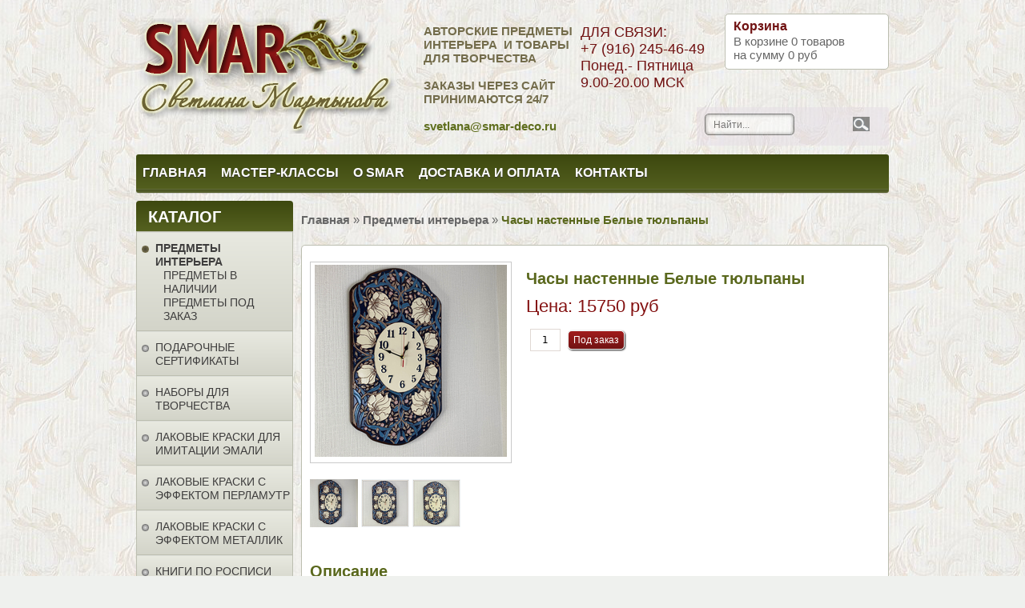

--- FILE ---
content_type: text/html; charset=utf-8
request_url: https://smar-deco.ru/collection/predmety-interiera/product/chasy-nastennye-belye-tyulpany
body_size: 11364
content:
 <!DOCTYPE html>
<html lang="ru-RU">
<head><meta data-config="{&quot;product_id&quot;:341077220}" name="page-config" content="" /><meta data-config="{&quot;money_with_currency_format&quot;:{&quot;delimiter&quot;:&quot;&quot;,&quot;separator&quot;:&quot;.&quot;,&quot;format&quot;:&quot;%n\u0026nbsp;%u&quot;,&quot;unit&quot;:&quot;руб&quot;,&quot;show_price_without_cents&quot;:0},&quot;currency_code&quot;:&quot;RUR&quot;,&quot;currency_iso_code&quot;:&quot;RUB&quot;,&quot;default_currency&quot;:{&quot;title&quot;:&quot;Российский рубль&quot;,&quot;code&quot;:&quot;RUR&quot;,&quot;rate&quot;:1.0,&quot;format_string&quot;:&quot;%n\u0026nbsp;%u&quot;,&quot;unit&quot;:&quot;руб&quot;,&quot;price_separator&quot;:null,&quot;is_default&quot;:true,&quot;price_delimiter&quot;:null,&quot;show_price_with_delimiter&quot;:null,&quot;show_price_without_cents&quot;:null},&quot;facebook&quot;:{&quot;pixelActive&quot;:true,&quot;currency_code&quot;:&quot;RUB&quot;,&quot;use_variants&quot;:true},&quot;vk&quot;:{&quot;pixel_active&quot;:null,&quot;price_list_id&quot;:null},&quot;new_ya_metrika&quot;:true,&quot;ecommerce_data_container&quot;:&quot;dataLayer&quot;,&quot;common_js_version&quot;:null,&quot;vue_ui_version&quot;:null,&quot;feedback_captcha_enabled&quot;:&quot;1&quot;,&quot;account_id&quot;:254659,&quot;hide_items_out_of_stock&quot;:false,&quot;forbid_order_over_existing&quot;:false,&quot;minimum_items_price&quot;:null,&quot;enable_comparison&quot;:true,&quot;locale&quot;:&quot;ru&quot;,&quot;client_group&quot;:null,&quot;consent_to_personal_data&quot;:{&quot;active&quot;:true,&quot;obligatory&quot;:true,&quot;description&quot;:&quot;\u003cp\u003eНастоящим подтверждаю, что я ознакомлен и согласен с условиями \u003ca href=\&quot;/page/oferta\&quot; target=\&quot;blank\&quot;\u003eоферты \u003c/a\u003e и \u003ca href=\&quot;/page/politika-konfidencialnosti\&quot; target=\&quot;blank\&quot;\u003eполитики конфиденциальности\u003c/a\u003e.\u003c/p\u003e&quot;},&quot;recaptcha_key&quot;:&quot;6LfXhUEmAAAAAOGNQm5_a2Ach-HWlFKD3Sq7vfFj&quot;,&quot;recaptcha_key_v3&quot;:&quot;6LcZi0EmAAAAAPNov8uGBKSHCvBArp9oO15qAhXa&quot;,&quot;yandex_captcha_key&quot;:&quot;ysc1_ec1ApqrRlTZTXotpTnO8PmXe2ISPHxsd9MO3y0rye822b9d2&quot;,&quot;checkout_float_order_content_block&quot;:false,&quot;available_products_characteristics_ids&quot;:null,&quot;sber_id_app_id&quot;:&quot;5b5a3c11-72e5-4871-8649-4cdbab3ba9a4&quot;,&quot;theme_generation&quot;:2,&quot;quick_checkout_captcha_enabled&quot;:false,&quot;max_order_lines_count&quot;:500,&quot;sber_bnpl_min_amount&quot;:1000,&quot;sber_bnpl_max_amount&quot;:150000,&quot;counter_settings&quot;:{&quot;data_layer_name&quot;:&quot;dataLayer&quot;,&quot;new_counters_setup&quot;:false,&quot;add_to_cart_event&quot;:true,&quot;remove_from_cart_event&quot;:true,&quot;add_to_wishlist_event&quot;:true},&quot;site_setting&quot;:{&quot;show_cart_button&quot;:true,&quot;show_service_button&quot;:false,&quot;show_marketplace_button&quot;:false,&quot;show_quick_checkout_button&quot;:false},&quot;warehouses&quot;:[],&quot;captcha_type&quot;:&quot;google&quot;,&quot;human_readable_urls&quot;:false}" name="shop-config" content="" /><meta name='js-evnvironment' content='production' /><meta name='default-locale' content='ru' /><meta name='insales-redefined-api-methods' content="[]" /><script src="/packs/js/shop_bundle-2b0004e7d539ecb78a46.js"></script><script type="text/javascript" src="https://static.insales-cdn.com/assets/static-versioned/v3.72/static/libs/lodash/4.17.21/lodash.min.js"></script>
<!--InsalesCounter -->
<script type="text/javascript">
(function() {
  if (typeof window.__insalesCounterId !== 'undefined') {
    return;
  }

  try {
    Object.defineProperty(window, '__insalesCounterId', {
      value: 254659,
      writable: true,
      configurable: true
    });
  } catch (e) {
    console.error('InsalesCounter: Failed to define property, using fallback:', e);
    window.__insalesCounterId = 254659;
  }

  if (typeof window.__insalesCounterId === 'undefined') {
    console.error('InsalesCounter: Failed to set counter ID');
    return;
  }

  let script = document.createElement('script');
  script.async = true;
  script.src = '/javascripts/insales_counter.js?7';
  let firstScript = document.getElementsByTagName('script')[0];
  firstScript.parentNode.insertBefore(script, firstScript);
})();
</script>
<!-- /InsalesCounter -->

    <title>Часы настенные Белые тюльпаны | SMAR | Купить авторские предметы интерьера и творческие материалы</title>
  
  	<meta http-equiv="X-UA-Compatible" content="IE=edge">
    <meta charset="utf-8">
  	<meta name="keywords" content="Часы настенные Белые тюльпаны | SMAR | Купить авторские предметы интерьера и творческие материалы" />
  	<meta name="description" content="Часы настенные Белые тюльпаны | Интернет - магазин SMAR | Купить с доставкой по миру авторские предметы интерьера ручной работы в технике Имитация Перегородчатой Эмали | Лаковые краски, товары для творчества " />
  <meta name="viewport" content="width=1024">
    
   		<link rel="icon" href="https://static.insales-cdn.com/assets/1/3058/969714/1768027450/favicon.ico" type="image/x-icon" />
  		<link rel="shortcut icon" href="https://static.insales-cdn.com/assets/1/3058/969714/1768027450/favicon.ico" type="image/x-icon" />
  	
  	<link href="https://static.insales-cdn.com/assets/1/3058/969714/1768027450/nivo-light.css" rel="stylesheet" type="text/css">
  	<link href="https://static.insales-cdn.com/assets/1/3058/969714/1768027450/nivo-slider.css" rel="stylesheet" type="text/css">
    <link href="https://static.insales-cdn.com/assets/1/3058/969714/1768027450/jquery.fancybox.css" rel="stylesheet" type="text/css">
    <link href="https://static.insales-cdn.com/assets/1/3058/969714/1768027450/reviews.css" rel="stylesheet" type="text/css">
    <link href="https://static.insales-cdn.com/assets/1/3058/969714/1768027450/styles.css" rel="stylesheet" type="text/css">

  <link rel="canonical" href="https://smar-deco.ru/collection/predmety-interiera/product/chasy-nastennye-belye-tyulpany"/>
  

    <script src="//ajax.googleapis.com/ajax/libs/jquery/1.9.1/jquery.min.js"></script>
    <script src="https://static.insales-cdn.com/assets/1/3058/969714/1768027450/jquery.cookie.js"></script>
  	<script src="https://static.insales-cdn.com/assets/1/3058/969714/1768027450/jquery.easing.1.3.js"></script>
    <script src="https://static.insales-cdn.com/assets/1/3058/969714/1768027450/common.js"></script>
  	<script src="/served_assets/empty.js"></script>
  	<script src="/served_assets/public/shop/cart.js?1769178149"></script>
  	<script type="text/javascript" src="https://static.insales-cdn.com/assets/1/3058/969714/1768027450/jquery.nivo.slider.pack.js"></script>
  	<script type="text/javascript" src="https://static.insales-cdn.com/assets/1/3058/969714/1768027450/jquery.jcarousel.min.js"></script>
    <script type="text/javascript" src="https://static.insales-cdn.com/assets/1/3058/969714/1768027450/jquery.fancybox.js"></script>
  	<!--[if lt IE 9]>
		<script type="text/javascript" src="https://static.insales-cdn.com/assets/1/3058/969714/1768027450/PIE_IE678.js"></script>
	<![endif]-->
  	<!--[if IE 9]>
  		<script type="text/javascript" src="https://static.insales-cdn.com/assets/1/3058/969714/1768027450/PIE_IE9.js"></script>
	<![endif]-->
  	<script type="text/javascript" src="https://static.insales-cdn.com/assets/1/3058/969714/1768027450/theme.js"></script>
  <script>
    var cv_currency_format = "{\"delimiter\":\"\",\"separator\":\".\",\"format\":\"%n\\u0026nbsp;%u\",\"unit\":\"руб\",\"show_price_without_cents\":0}";
  </script>
<meta name='yandex-verification' content='402473ecf32a19b8' />
<meta name='product-id' content='341077220' />
</head>

<body>
<!-- Yandex.Metrika counter -->
<script type="text/javascript" >
   (function(m,e,t,r,i,k,a){m[i]=m[i]||function(){(m[i].a=m[i].a||[]).push(arguments)};
   m[i].l=1*new Date();k=e.createElement(t),a=e.getElementsByTagName(t)[0],k.async=1,k.src=r,a.parentNode.insertBefore(k,a)})
   (window, document, "script", "https://mc.yandex.ru/metrika/tag.js", "ym");

   ym(45915222, "init", {
        webvisor:true,
        ecommerce:dataLayer,
        clickmap:true,
        trackLinks:true,
        accurateTrackBounce:true
   });
</script>
<script type="text/javascript">
  window.dataLayer = window.dataLayer || [];
  window.dataLayer.push({"ecommerce":{"currencyCode":"RUB","detail":{"products":[{"id":341077220,"name":"Часы настенные Белые тюльпаны","category":"Каталог/Предметы интерьера","price":15750.0}]}}});
</script>
<noscript><div><img src="https://mc.yandex.ru/watch/45915222" style="position:absolute; left:-9999px;" alt="" /></div></noscript>
<!-- /Yandex.Metrika counter -->

  <noscript><h2 class="attention">Для корректной работы сайта включите JavaScript в настройках браузера.</h2></noscript>
  <div class="wrapper">
    <div class="header">

      
        
           <a class="logo" title="SMAR | СВЕТЛАНА МАРТЫНОВА | Интернет-магазин авторских работ и материалов" href="/"><img alt="SMAR | СВЕТЛАНА МАРТЫНОВА | Интернет-магазин авторских работ и материалов" src="https://static.insales-cdn.com/assets/1/3058/969714/1768027450/loaded_logo.png" ></a>
        
      
      <div style="position: absolute;top: 30px;left: 359px;width:200px;" class="header-info"><h3>АВТОРСКИЕ ПРЕДМЕТЫ ИНТЕРЬЕРА&nbsp; И ТОВАРЫ ДЛЯ ТВОРЧЕСТВА</h3>
<p>&nbsp;</p>
<h3>ЗАКАЗЫ ЧЕРЕЗ САЙТ ПРИНИМАЮТСЯ 24/7</h3>
<p>&nbsp;</p>
<p><strong>svetlana<span>@smar-deco.ru</span><br></strong></p></div>
         <a class="cart" href="/cart_items">
            <div class="title">Корзина</div>
            <div class="text">В корзине <span id="cart_items">0</span>&nbsp;<span id="word_product">товаров</span>
              <br>на сумму&nbsp;<span id="cart_amount">0 р.</span>
            </div>
        </a>

      	
          <div class="phone" itemscope itemtype="http://schema.org/Store">
            <span itemprop="telephone">ДЛЯ СВЯЗИ: <BR /> +7 (916) 245-46-49<BR />Понед.- Пятница<BR /> 9.00-20.00 МСК</span>
            <span itemprop="name" class="hidden">SMAR | СВЕТЛАНА МАРТЫНОВА | ИНТЕРНЕТ-МАГАЗИН АВТОРСКИХ ПРЕДМЕТОВ ИНТЕРЬЕРА И ТВОРЧЕСКИХ ТОВАРОВ</span>
            <span class="hidden" itemprop="address">https://smar-deco.ru</span>
          </div>
        

        <div class="menu">
            <div class="main">
              	<ul class="main-menu">
                  
                    
                  	
                    <li class="main-menu-item"><a href="/" title="Главная">Главная</a></li>
                  
                    
                  	
                    <li class="main-menu-item"><a href="/blogs/blog" title="Мастер-классы">Мастер-классы</a></li>
                  
                    
                  	
                    <li class="main-menu-item"><a href="/page/o-smar" title="О SMAR">О SMAR</a></li>
                  
                    
                  	
                    <li class="main-menu-item"><a href="/page/dostavka-smar" title="Доставка и оплата">Доставка и оплата</a></li>
                  
                    
                  	
                    <li class="main-menu-item"><a href="/page/feedback" title="Контакты">Контакты</a></li>
                  
              	</ul>
              	<div class="menu-decor-wrap">
                    <div class="menu-decor"></div>
                </div>
            </div>
            <div class="search">
              	<form action="/search" method="get">
                  	<input id="search_submit" type="submit" class="submit" value="">
                	<input id="search" type="text" class="query" name="q" value="Найти...">
                </form>
            </div>
        </div>
    </div>
    <div class="aside">
        <div class="categories">
            <div class="title">КАТАЛОГ</div>
            <ul>
              
              	<li>
                  <a class="active" href="/collection/predmety-interiera" title="Предметы интерьера">
                    
                   
                    <div class="marker active"></div>
                    Предметы интерьера
                  
                                        
                    
                    
                    
                  </a>
                    <ul class="subcollection expand">
                      
                        <li>
                            <a class="" href="/collection/predmety-v-nalichii">Предметы в наличии</a>
                            <ul class="subcollection ">
                               
                            </ul>
                        </li>
                      
                        <li>
                            <a class="" href="/collection/predmety-pod-zakaz">Предметы под заказ</a>
                            <ul class="subcollection ">
                               
                            </ul>
                        </li>
                      
                    </ul>
                </li>
              
              	<li>
                  <a class="" href="/collection/podarochnye-sertifikaty" title="Подарочные сертификаты">
                    
                   
                    <div class="marker "></div>
                    Подарочные сертификаты
                  
                                        
                    
                    
                    
                  </a>
                    <ul class="subcollection ">
                      
                    </ul>
                </li>
              
              	<li>
                  <a class="" href="/collection/nabory-dlya-rospisi" title="Наборы для творчества">
                    
                   
                    <div class="marker "></div>
                    Наборы для творчества
                  
                                        
                    
                    
                    
                  </a>
                    <ul class="subcollection ">
                      
                    </ul>
                </li>
              
              	<li>
                  <a class="" href="/collection/kraski-dlya-imitatsii-emali" title="Лаковые краски  для имитации эмали">
                    
                   
                    <div class="marker "></div>
                    Лаковые краски  для имитации эмали
                  
                                        
                    
                    
                    
                  </a>
                    <ul class="subcollection ">
                      
                    </ul>
                </li>
              
              	<li>
                  <a class="" href="/collection/lakovye-kraski-s-effektom-perlamutr" title="Лаковые краски с эффектом перламутр">
                    
                   
                    <div class="marker "></div>
                    Лаковые краски с эффектом перламутр
                  
                                        
                    
                    
                    
                  </a>
                    <ul class="subcollection ">
                      
                    </ul>
                </li>
              
              	<li>
                  <a class="" href="/collection/lakovye-kraski-metallik" title="Лаковые краски с эффектом металлик">
                    
                   
                    <div class="marker "></div>
                    Лаковые краски с эффектом металлик
                  
                                        
                    
                    
                    
                  </a>
                    <ul class="subcollection ">
                      
                    </ul>
                </li>
              
              	<li>
                  <a class="" href="/collection/knigi-i-zhurnaly" title="Книги по росписи">
                    
                   
                    <div class="marker "></div>
                    Книги по росписи
                  
                                        
                    
                    
                    
                  </a>
                    <ul class="subcollection ">
                      
                    </ul>
                </li>
              
              	<li>
                  <a class="" href="/collection/chipbordy" title="Чипборды">
                    
                   
                    <div class="marker "></div>
                    Чипборды
                  
                                        
                    
                    
                    
                  </a>
                    <ul class="subcollection ">
                      
                    </ul>
                </li>
              
              	<li>
                  <a class="" href="/collection/avtorskie-eskizy-dlya-rospisi" title="Эскизы для росписи">
                    
                   
                    <div class="marker "></div>
                    Эскизы для росписи
                  
                                        
                    
                    
                    
                  </a>
                    <ul class="subcollection ">
                      
                        <li>
                            <a class="" href="/collection/zerkalo-diametr-45sm">Зеркало диаметр 45см</a>
                            <ul class="subcollection ">
                               
                            </ul>
                        </li>
                      
                        <li>
                            <a class="" href="/collection/zerkala-4040sm">Зеркало 45/45см</a>
                            <ul class="subcollection ">
                               
                            </ul>
                        </li>
                      
                        <li>
                            <a class="" href="/collection/zerkalo-2929sm">Зеркало 29/29см</a>
                            <ul class="subcollection ">
                               
                            </ul>
                        </li>
                      
                        <li>
                            <a class="" href="/collection/zerkalo-diametr-29sm">Зеркало диаметр 29см</a>
                            <ul class="subcollection ">
                               
                            </ul>
                        </li>
                      
                        <li>
                            <a class="" href="/collection/krug-diametr-475sm">Панно/часы диаметр 50см</a>
                            <ul class="subcollection ">
                               
                            </ul>
                        </li>
                      
                    </ul>
                </li>
              
              	<li>
                  <a class="" href="/collection/morilki-spirtovye" title="Морилки спиртовые">
                    
                   
                    <div class="marker "></div>
                    Морилки спиртовые
                  
                                        
                    
                    
                    
                  </a>
                    <ul class="subcollection ">
                      
                    </ul>
                </li>
              
              	<li>
                  <a class="" href="/collection/vspomogatelnye-materialy" title="Вспомогательные творческие материалы">
                    
                   
                    <div class="marker "></div>
                    Вспомогательные творческие материалы
                  
                                        
                    
                    
                    
                  </a>
                    <ul class="subcollection ">
                      
                    </ul>
                </li>
              
              	<li>
                  <a class="" href="/collection/kontury-reliefnye" title="Контуры рельефные">
                    
                   
                    <div class="marker "></div>
                    Контуры рельефные
                  
                                        
                    
                    
                    
                  </a>
                    <ul class="subcollection ">
                      
                    </ul>
                </li>
              
              	<li>
                  <a class="" href="/collection/carousel-2" title="НОВЫЕ ПОСТУПЛЕНИЯ">
                    
                   
                    <div class="marker "></div>
                    НОВЫЕ ПОСТУПЛЕНИЯ
                  
                                        
                    
                    
                    
                  </a>
                    <ul class="subcollection ">
                      
                    </ul>
                </li>
              
            </ul>
        </div>

      
      	
      		<div class="special">
              <div class="title">О БРЕНДЕ SMAR </div>
              <p><img src='https://static.insales-cdn.com/files/1/4965/11015013/original/foto-smar.jpg' alt="SMAR | СВЕТЛАНА МАРТЫНОВА | Интернет - магазин авторских предметов интерьера и творческих материалов" width="166" height="236" /></p>
<p style="text-align: center;"><span style="font-size: 10pt;"><span style="font-family: arial, helvetica, sans-serif; color: #333333;">Светлана Мартынова - лицо и вдохновитель бренда SMAR. </span><span style="font-family: arial, helvetica, sans-serif; color: #333333;">Художник-декоратор.&nbsp;Член Союза Художников Подмосковья.&nbsp;</span><span style="font-family: arial, helvetica, sans-serif; color: #333333;">Автор&nbsp;мастер-классов и статей по различным&nbsp;техникам декора. Победитель и многократный призер художественных Российских и Международных&nbsp; конкурсов.&nbsp; <a href="http://smar.torgg.com/page/o-smar">Подробнее&gt;&gt;&gt;</a> </span></span></p></div>
      	
      		<div class="special">
              <div class="title">SMAR в соцсетях</div>
              <p>Давайте дружить!</p>
<table style="width: 173px; height: 5px;">
<tbody>
<tr>
<td style="width: 36.25px;"><a href="https://t.me/smar_deco" rel="noopener" target="_blank" title="Магазин творческих товаров в Телеграм"><img src='https://static.insales-cdn.com/files/1/3161/89640025/original/3cddaa3ee98e233dd3c137cde5240320.png' alt="Магазин творческих товаров в Телеграм" width="30" height="30"></a></td>
<td style="width: 36.25px;"><a href="https://www.instagram.com/smar.deco/" rel="noopener" target="_blank" title="Магазин творческих товаров в социальных сетях"><img src='https://static.insales-cdn.com/files/1/5028/11211684/original/1491580635-yumminkysocialmedia26_83102.png' alt="Магазин творческих товаров в социальных сетях" width="30" height="30"></a></td>
<td style="width: 36.25px;"><a href="https://vk.com/smar.deco" rel="noopener" target="_blank" title="Магазин творческих товаров в  социальных сетях"><img src='https://static.insales-cdn.com/files/1/5030/11211686/original/1486147202-social-media-circled-network10_79475.png' alt="Магазин творческих товаров в социальных сетях" width="30" height="30"></a></td>
<td style="width: 36.25px;"><a href="https://www.facebook.com/SMAR.S.Martynova/" rel="noopener" target="_blank" title="Магазин творческих товаров  в социальных сетях"><img src='https://static.insales-cdn.com/files/1/5031/11211687/original/1486147173-social-media-circled-network11_79480.png' alt="Магазин творческих товаров в социальных сетях" width="30" height="30"></a></td>
</tr>
</tbody>
</table></div>
      	
      		<div class="special">
              <div class="title">МЫ - ПОБЕДИТЕЛИ!</div>
              <p><a title="Жюри удостоило http://smar-deco.ru  наивысшей награды  конкурса рукоделия и творчества &quot;Золотая Пуговица&quot; в номинации &laquo;Бизнес / Лучший интернет-магазин 2018&raquo;" href="http://smar-deco.ru/blog/ura-my-pobediteli"><img style="display: block; margin-left: auto; margin-right: auto;" src='https://static.insales-cdn.com/files/1/3465/8007049/original/pobeditel_479ac4d7750904dd7a404b194919f462.png' alt="" width="122" height="124" /></a><span style="font-size: 12pt;" title="Отредактировано"><strong><span style="color: #ff0000;">Smar-Deco.ru&nbsp; удостоился высшей награды&nbsp; конкурса рукоделия и творчества "Золотая Пуговица" в номинации &laquo;Бизнес / Лучший интернет-магазин 2018&raquo; </span></strong></span></p></div>
      	
      		<div class="special">
              <div class="title">ГАЛЕРЕЯ РАБОТ</div>
              <p>Что главное для любого человека любой творческой профессии?</p>
<p>Правильно! Его <strong><span style="text-decoration: underline;"><a title="SMAR | СВЕТЛАНА МАРТЫНОВА | Интернет - магазин авторских предметов интерьера и творческих материалов" href="http://smar-deco.ru/page/portfolio">ПОРТФОЛИО</a></span>!</strong></p>
<p><a title="Галерея работ  Светланы Мартыновой" href="http://smar-deco.ru/page/portfolio"><strong><img style="display: block; margin-left: auto; margin-right: auto;" src='https://static.insales-cdn.com/files/1/7344/7224496/original/P9b0DusxXds.jpg' alt="ГАЛЕРЕЯ РАБОТ SMAR" width="174" height="119" /></strong></a></p>
<p>Хочу показать Вам в этом разделе кое-что из моих последних и кое-что из моих ранних работ.</p>
<p><strong>ПРИГЛАШАЮ К ПРОСМОТРУ!<br /></strong></p></div>
      	
      		<div class="special">
              <div class="title">НОВОСТИ</div>
              <div><span style="font-size: 13pt;">Наши новые и интересные события можно отслеживать в разделе <strong><a href="/blog" title="Новости. SMAR | СВЕТЛАНА МАРТЫНОВА">НОВОСТИ</a></strong> - анонсы и фотоотчеты с выставок, изменения в графике работы магазина и другие новости.</span></div></div>
      	
      		<div class="special">
              <div class="title">ПРИГЛАШАЕМ</div>
              <p><a title="Мастер-классы. Светлана Мартынова. SMAR" href="http://smar-deco.ru/blogs/blog"> <img src='https://static.insales-cdn.com/files/1/2586/3263002/original/mk2.png' alt="Творческие мастер-классы Светланы Мартыновой" width="182" height="135" /></a></p></div>
      	
      		<div class="special">
              <div class="title">ШКОЛА SMAR</div>
              <p class="product-name">&nbsp;<img style="display: block; margin-left: auto; margin-right: auto;" src='https://static.insales-cdn.com/files/1/7741/4357693/original/loaded_logo.png' alt="ТВОРЧЕСКИЕ ТОВАРЫ SMAR. ИНТЕРНЕТ-МАГАЗИН С ДОСТАВКОЙ. АВТОРСКИЕ ПРЕДМЕТЫ ИНТЕРЬЕРА, УНИКАЛЬНЫЕ МЕТОДИКИ И МАСТЕР-КЛАССЫ" width="163" height="69" /></p>
<h4 style="text-align: center;">Мы публикуем <a title="ШКОЛА SMAR" href="http://smar-deco.ru/page/shkola-smar">работы</a>, выполненные материалами SMAR и/или по авторским технологиям Светланы Мартыновой.</h4>
<h4 style="text-align: center;">Присоединяйтесь к творчеству!</h4>
<p style="text-align: justify;">Если Вы уже делали работы по <a title="Мастер-классы. Имитация перегородчатой эмали. Лаковые краски SMAR" href="http://smar-deco.ru/blogs/blog">мастер-классам</a> или творили что-то <a title="Краски SMAR для имитации эмали" href="http://smar-deco.ru/collection/kraski-dlya-imitatsii-emali">красками SMAR для имитации эмали</a>, то присылайте на почту <a href="mailto:svetlana@smar-deco.ru">svetlana@smar-deco.ru</a> свои работы для&nbsp; <a title="ШКОЛЫ SMAR" href="http://smar-deco.ru/page/shkola-smar"><strong>ШКОЛЫ SMAR</strong></a>.</p></div>
      	
      		<div class="special">
              <div class="title">Перегородчатая эмаль</div>
              <p style="text-align: justify;">Творческий <a title="Ювелирные эмали, перегородчатая эмаль" href="http://smar-deco.ru/blogs/blog/peregorodchataya-emal-yuvelirnye-emali-tehnologii-istoriya-sovremennost">обзор</a> о технологиях и техниках ювелирных эмалей, о перегородчатой эмали, о ее истории в России и в мире, об основных течениях ювелирных эмалей в настоящее время.</p>
<p><a title="Мир перегородчатой эмали, ювелирные эмали" href="http://smar-deco.ru/blogs/blog/peregorodchataya-emal-yuvelirnye-emali-tehnologii-istoriya-sovremennost"><img src='https://static.insales-cdn.com/files/1/6500/12253540/original/201711091457474860779.jpg' alt="Мир перегородчатой эмали, ювелирные эмали" width="249" height="167" /></a></p></div>
      	
      		<div class="special">
              <div class="title">ИНФОРМАЦИЯ</div>
              <p style="text-align: left;"><a href="http://smar-deco.ru/page/dostavka-smar" title="Оплата и доставка">Оплата и доставка</a></p>
<p style="text-align: left;"><a href="http://smar-deco.ru/page/vopros-otvet" title="Вопрос-ответ SMAR">Вопрос-ответ</a></p>
<p style="text-align: left;"><a href="http://smar-deco.ru/page/magazin-tovarov-dlya-tvorchestva-smar" title="Магазин творческих товаров SMAR">О магазине</a></p>
<p style="text-align: left;"><a href="http://smar-deco.ru/page/shkola-smar" title="Школа SMAR">Школа SMAR</a></p>
<p style="text-align: left;"><a href="/page/oferta" rel="noopener noreferrer" target="_blank">Публичная оферта </a></p>
<p style="text-align: left;"><a href="/page/polzovatelskoe-soglashenie" rel="noopener noreferrer" target="_blank">Пользовательское соглашение</a><a href="/page/politika-konfidencialnosti" rel="noopener noreferrer" target="_blank"></a></p></div>
      	
      		<div class="special">
              <div class="title">Подписка на новости</div>
              <div data-url="https://cp.unisender.com/ru/v5/subscribe-form/view/63ebz4unu68wu4jjmrgayotjytbgnfuerkruo3ea"><img src='https://static.insales-cdn.com/files/1/2338/4679970/original/podpiska.png' alt="ТВОРЧЕСКИЕ ТОВАРЫ SMAR. ИНТЕРНЕТ-МАГАЗИН С ДОСТАВКОЙ. АВТОРСКИЕ ПРЕДМЕТЫ ИНТЕРЬЕРА, УНИКАЛЬНЫЕ МЕТОДИКИ И МАСТЕР-КЛАССЫ" width="168" height="96" /></div>
<div style="text-align: justify;" data-url="https://cp.unisender.com/ru/v5/subscribe-form/view/63ebz4unu68wu4jjmrgayotjytbgnfuerkruo3ea">Подпишитесь и получайте наши рассылки с новостями, новинками, акциями для подписчиков, новыми мастер-классами и графиком участия в выставках.
<div id="unisender-subscribe-form" data-url="https://cp.unisender.com/ru/v5/subscribe-form/view/63ebz4unu68wu4jjmrgayotjytbgnfuerkruo3ea"></div>
<script src="https://cp.unisender.com/v5/template-editor-new/js/app/preview/form/form-widget-loader.js" type="text/javascript"></script>
</div></div>
      	
      		<div class="special">
              <div class="title">Поделиться в соцсетях</div>
              <p>Понравился материал?</p>
<p>Поделитесь им с&nbsp; друзьями в своих социальных сетях!</p>
<p>
<script src="//yastatic.net/es5-shims/0.0.2/es5-shims.min.js"></script>
<script src="//yastatic.net/share2/share.js"></script>
</p>
<p>
<script src="//yastatic.net/es5-shims/0.0.2/es5-shims.min.js"></script>
<script src="//yastatic.net/share2/share.js"></script>
</p>
<p>
<script src="//yastatic.net/es5-shims/0.0.2/es5-shims.min.js"></script>
<script src="//yastatic.net/share2/share.js"></script>
</p>
<div class="ya-share2" data-services="vkontakte,facebook,odnoklassniki,whatsapp,skype"></div></div>
      	
      
    </div>
    <div class="content">
       <div class="breadcrumbs">
  <a href="/">Главная</a>&nbsp;&raquo;
  
    <!-- если находимся в глубине каталога то выводим хлебные крошки без корня -->
    
      
    
      
   		
        <a href="/collection/predmety-interiera">Предметы интерьера</a>&nbsp;&raquo;
   		
      
    
  
  
  			<span>Часы настенные Белые тюльпаны</span>
        

</div>


<div class="product-page">
    <div class="images">
      <a class="big-image-a " href="https://static.insales-cdn.com/images/products/1/5550/627029422/2022-12-08_19-02-42.JPG">
          <img class="big-image" src="https://static.insales-cdn.com/images/products/1/5550/627029422/medium_2022-12-08_19-02-42.JPG" alt="Часы настенные Белые тюльпаны" title="Часы настенные Белые тюльпаны">
        </a>

        <div class="preview-images">
          
            
            <a class="fancybox"
               data-fancybox-group="gallery"
               data-medium-url="https://static.insales-cdn.com/images/products/1/5550/627029422/medium_2022-12-08_19-02-42.JPG"
               href="https://static.insales-cdn.com/images/products/1/5550/627029422/2022-12-08_19-02-42.JPG"
               title="Часы настенные Белые тюльпаны">
               <img src="https://static.insales-cdn.com/images/products/1/5550/627029422/thumb_2022-12-08_19-02-42.JPG" alt="Часы настенные Белые тюльпаны" title="Часы настенные Белые тюльпаны">
            </a>
            
            <a class="fancybox"
               data-fancybox-group="gallery"
               data-medium-url="https://static.insales-cdn.com/images/products/1/5554/627029426/medium_2022-12-08_19-03-017.JPG"
               href="https://static.insales-cdn.com/images/products/1/5554/627029426/2022-12-08_19-03-017.JPG"
               title="Часы настенные Белые тюльпаны">
               <img src="https://static.insales-cdn.com/images/products/1/5554/627029426/thumb_2022-12-08_19-03-017.JPG" alt="Часы настенные Белые тюльпаны" title="Часы настенные Белые тюльпаны">
            </a>
            
            <a class="fancybox"
               data-fancybox-group="gallery"
               data-medium-url="https://static.insales-cdn.com/images/products/1/5556/627029428/medium_2022-12-08_19-03-022.JPG"
               href="https://static.insales-cdn.com/images/products/1/5556/627029428/2022-12-08_19-03-022.JPG"
               title="Часы настенные Белые тюльпаны">
               <img src="https://static.insales-cdn.com/images/products/1/5556/627029428/thumb_2022-12-08_19-03-022.JPG" alt="Часы настенные Белые тюльпаны" title="Часы настенные Белые тюльпаны">
            </a>
            
          
        </div>

	</div>
	<div class="info">
      	<h1>Часы настенные Белые тюльпаны</h1>
      
      	
        <div class="price">
          <del><span id="old-price-field"></span></del>
          <p><span>Цена: <span id="price-field">15750&nbsp;руб</span></span>                                </p>
        </div>
        <form id="buy_form" action="/cart_items" method="post">
            
            
            <input id="quantity" name="quantity" class="quantity" type="text" value="1">
          	<input type="hidden" id="variant_id" name="variant_id" value="579026650">
            <input type="submit" class="addtocart" value="Купить">
        </form>

      <div class="short-descr"></div>
    </div>
  <div class="clear"></div>
    <h2>Описание</h2>
    <div class="description"><p>Красивые часы - украшение интерьера и Вашего дома.</p>
<p>Это прекрасный подарок как мужчине, так и женщине.</p>
<p>Авторская ручная роспись в технике имитации перегородчатой эмали.</p>
<p>Роспись по дереву лаковыми красками SMAR.</p>
<p>Размер 60/35см</p>
<p>Установлен бесшумный часовой механизм с плавным ходом.</p>
<h3>У нас в каталоге представлены и иные&nbsp; уникальные <a title="Авторские предметы интерьера ручной работы" href="http://smar-deco.ru/collection/predmety-interiera">авторские предметы интерьера ручной работы</a>.</h3></div>
    
  	
  	
  <div class="clear"></div>
</div>


<script type="text/javascript">
  
  	$(function(){
      $('.fancybox').fancybox();
      
      	
           $('.addtocart').addClass('order_button').val('Под заказ');      // set add-to-cart button to unavailable class
        
        $('#presence').html("Распродано");

      

      var selectCallback = function(variant, selector) {

        $('.addtocart').removeClass('disabled'); // remove unavailable class from add-to-cart button
        $('.addtocart').removeAttr('disabled');  // reenable add-to-cart button
        //$("#sku_title").hide();

        if (variant) {

              if (variant.sku == null) {
                  $('#sku').hide();
              } else {
                  $('#sku-field').html(variant.sku);
                  $('#sku').show();
              }

              $('#variant_id').val(variant.id);

              $('#price-field').html(InSales.formatMoney(variant.price, "{\"delimiter\":\"\",\"separator\":\".\",\"format\":\"%n\\u0026nbsp;%u\",\"unit\":\"руб\",\"show_price_without_cents\":0}"));
              $('#old-price-field').html(InSales.formatMoney(variant.old_price, "{\"delimiter\":\"\",\"separator\":\".\",\"format\":\"%n\\u0026nbsp;%u\",\"unit\":\"руб\",\"show_price_without_cents\":0}"));
          }
          if (variant && variant.available == true) {
              // selected a valid variant
              $('#presence').html('В наличии');  // update presence field
              $('.addtocart')
                	.removeClass('order_button')
                	.removeClass('disabled')
                	.removeAttr('disabled')
                	.val('Купить');      // set add-to-cart button to unavailable class
          } else {
              if(variant){
                  $('#presence').html("Под заказ"); // update presence field message

                  
                     $('.addtocart').addClass('order_button').val('Под заказ');      // set add-to-cart button to unavailable class
                  

              } else {
                   // variant doesn't exist
                  $('.addtocart').addClass('disabled');
                  $('.addtocart').attr('disabled', 'disabled');
                  $('#presence').html("Нет в наличии");
                  $('#sku-field').html('');
                  $('#sku').hide();
                  $('#price-field').html('');
                  $('#old-price-field').html('');
              }
          }
      };
          new InSales.OptionSelectors('variant-select', { product: {"id":341077220,"url":"/collection/predmety-interiera/product/chasy-nastennye-belye-tyulpany","title":"Часы настенные Белые тюльпаны","short_description":null,"available":false,"unit":"pce","permalink":"chasy-nastennye-belye-tyulpany","images":[{"id":627029422,"product_id":341077220,"external_id":null,"position":1,"created_at":"2022-12-09T18:37:46.000+03:00","image_processing":false,"title":"Часы настенные. Авторские предметы интерьера ручной работы с росписью в технике Имитация перегородчатой эмали. Мастер: Светлана Мартынова. Краски SMAR.","url":"https://static.insales-cdn.com/images/products/1/5550/627029422/thumb_2022-12-08_19-02-42.JPG","original_url":"https://static.insales-cdn.com/images/products/1/5550/627029422/2022-12-08_19-02-42.JPG","medium_url":"https://static.insales-cdn.com/images/products/1/5550/627029422/medium_2022-12-08_19-02-42.JPG","small_url":"https://static.insales-cdn.com/images/products/1/5550/627029422/micro_2022-12-08_19-02-42.JPG","thumb_url":"https://static.insales-cdn.com/images/products/1/5550/627029422/thumb_2022-12-08_19-02-42.JPG","compact_url":"https://static.insales-cdn.com/images/products/1/5550/627029422/compact_2022-12-08_19-02-42.JPG","large_url":"https://static.insales-cdn.com/images/products/1/5550/627029422/large_2022-12-08_19-02-42.JPG","filename":"2022-12-08_19-02-42.JPG","image_content_type":"image/jpeg"},{"id":627029426,"product_id":341077220,"external_id":null,"position":2,"created_at":"2022-12-09T18:37:46.000+03:00","image_processing":false,"title":"Часы настенные. Авторские предметы интерьера ручной работы с росписью в технике Имитация перегородчатой эмали. Мастер: Светлана Мартынова. Краски SMAR.","url":"https://static.insales-cdn.com/images/products/1/5554/627029426/thumb_2022-12-08_19-03-017.JPG","original_url":"https://static.insales-cdn.com/images/products/1/5554/627029426/2022-12-08_19-03-017.JPG","medium_url":"https://static.insales-cdn.com/images/products/1/5554/627029426/medium_2022-12-08_19-03-017.JPG","small_url":"https://static.insales-cdn.com/images/products/1/5554/627029426/micro_2022-12-08_19-03-017.JPG","thumb_url":"https://static.insales-cdn.com/images/products/1/5554/627029426/thumb_2022-12-08_19-03-017.JPG","compact_url":"https://static.insales-cdn.com/images/products/1/5554/627029426/compact_2022-12-08_19-03-017.JPG","large_url":"https://static.insales-cdn.com/images/products/1/5554/627029426/large_2022-12-08_19-03-017.JPG","filename":"2022-12-08_19-03-017.JPG","image_content_type":"image/jpeg"},{"id":627029428,"product_id":341077220,"external_id":null,"position":3,"created_at":"2022-12-09T18:37:46.000+03:00","image_processing":false,"title":"Часы настенные. Авторские предметы интерьера ручной работы с росписью в технике Имитация перегородчатой эмали. Мастер: Светлана Мартынова. Краски SMAR.","url":"https://static.insales-cdn.com/images/products/1/5556/627029428/thumb_2022-12-08_19-03-022.JPG","original_url":"https://static.insales-cdn.com/images/products/1/5556/627029428/2022-12-08_19-03-022.JPG","medium_url":"https://static.insales-cdn.com/images/products/1/5556/627029428/medium_2022-12-08_19-03-022.JPG","small_url":"https://static.insales-cdn.com/images/products/1/5556/627029428/micro_2022-12-08_19-03-022.JPG","thumb_url":"https://static.insales-cdn.com/images/products/1/5556/627029428/thumb_2022-12-08_19-03-022.JPG","compact_url":"https://static.insales-cdn.com/images/products/1/5556/627029428/compact_2022-12-08_19-03-022.JPG","large_url":"https://static.insales-cdn.com/images/products/1/5556/627029428/large_2022-12-08_19-03-022.JPG","filename":"2022-12-08_19-03-022.JPG","image_content_type":"image/jpeg"}],"first_image":{"id":627029422,"product_id":341077220,"external_id":null,"position":1,"created_at":"2022-12-09T18:37:46.000+03:00","image_processing":false,"title":"Часы настенные. Авторские предметы интерьера ручной работы с росписью в технике Имитация перегородчатой эмали. Мастер: Светлана Мартынова. Краски SMAR.","url":"https://static.insales-cdn.com/images/products/1/5550/627029422/thumb_2022-12-08_19-02-42.JPG","original_url":"https://static.insales-cdn.com/images/products/1/5550/627029422/2022-12-08_19-02-42.JPG","medium_url":"https://static.insales-cdn.com/images/products/1/5550/627029422/medium_2022-12-08_19-02-42.JPG","small_url":"https://static.insales-cdn.com/images/products/1/5550/627029422/micro_2022-12-08_19-02-42.JPG","thumb_url":"https://static.insales-cdn.com/images/products/1/5550/627029422/thumb_2022-12-08_19-02-42.JPG","compact_url":"https://static.insales-cdn.com/images/products/1/5550/627029422/compact_2022-12-08_19-02-42.JPG","large_url":"https://static.insales-cdn.com/images/products/1/5550/627029422/large_2022-12-08_19-02-42.JPG","filename":"2022-12-08_19-02-42.JPG","image_content_type":"image/jpeg"},"category_id":4523608,"canonical_url_collection_id":5060057,"price_kinds":[],"price_min":"15750.0","price_max":"15750.0","bundle":null,"updated_at":"2025-09-06T22:43:18.000+03:00","video_links":[],"reviews_average_rating_cached":null,"reviews_count_cached":null,"option_names":[],"properties":[],"characteristics":[],"variants":[{"ozon_link":null,"wildberries_link":null,"id":579026650,"title":"","product_id":341077220,"sku":null,"barcode":null,"dimensions":null,"available":false,"image_ids":[627029422],"image_id":627029422,"weight":"0.0","created_at":"2022-12-09T18:33:45.000+03:00","updated_at":"2025-08-26T16:29:29.000+03:00","quantity":0,"price":"15750.0","base_price":"15750.0","old_price":null,"prices":[null],"variant_field_values":[],"option_values":[]}],"accessories":[],"list_card_mode":"more_details","list_card_mode_with_variants":"more_details"}, onVariantSelected: selectCallback });

      

        $('.fancybox').hover(function(){
            var href = $(this).attr('href');
            var medium_url = $(this).attr('data-medium-url');
            $('.big-image-a').attr('href', href);
            $('.big-image-a img').attr('src', medium_url);
        });

        $('.big-image-a').click(function(){
          var href = $(this).attr('href');
          $('.preview-images .fancybox').each(function(i, el){
            if ($(el).attr('href') == href) $(el).click();
          });
          return false;
        });

      
    });
</script>

    </div>
    <div class="clear"></div>
    <div class="footer">
        <ul>
          	
          		<li><a href="/blog">Новости</a></li>
            
          		<li><a href="/page/dostavka-smar">Оплата и доставка</a></li>
            
          		<li><a href="/page/feedback">Обратная связь</a></li>
            
          		<li><a href="/page/politika-konfidencialnosti">Политика конфиденциальности</a></li>
            
          		<li><a href="/page/shkola-smar">Школа SMAR</a></li>
            
          		<li><a href="/page/portfolio">Галерея</a></li>
            
          		<li><a href="/client_account/login">Вход</a></li>
            
        </ul>
    </div>
  <div class="copyright">Copyright © 2026, Все материалы и статьи являются интеллектуальной собственностью студии SMAR, их использование разрешено только с указанием активной ссылки на smar-deco.ru </div>
</div>


 <center><h2>SMAR | СВЕТЛАНА МАРТЫНОВА</h2>

<h3>ИНТЕРНЕТ-МАГАЗИН SMAR | АВТОРСКИЕ ПРЕДМЕТЫ ИНТЕРЬЕРА, ТВОРЧЕСКИЕ МАТЕРИАЛЫ, ЛАКОВЫЕ КРАСКИ</h3>

<strong><a href="http://Miolaweb.ru" target="_blank" title="Продвижение сайта Студия интернет-решений MiolaWeb.ru">Поддержка: Студия интернет-решений MiolaWeb.ru</a></strong><br><br>




<div class="gw-container" data-instance-id="250f6d91-0ef7-4f0c-b40c-01064f5c73e3"></div>
<script type="module" src="https://cdn.get-widget.com/bundle-v1.js"></script>
</body>
</html>


--- FILE ---
content_type: text/css
request_url: https://static.insales-cdn.com/assets/1/3058/969714/1768027450/styles.css
body_size: 7436
content:

@import url(http://fonts.googleapis.com/css?family=PT+Sans+Narrow:400,700&subset=cyrillic);


img {
   border: 0;
}

body {
    
    font-family: "PT Sans Narrow", Helvetica, Arial, sans-serif;
  	
    font-size: 15px;
    font-weight: normal;
    margin: 0;
    padding: 0;
  

  
    background-image: url(174847.jpg);
    background-position-x: center;
    background-position-y: center;
    background-repeat: repeat;
    background-attachment: fixed;
  
  background-color: #eff1ee;
}

a {
    text-decoration: none;
   color: #4c581a;
   }

body input, body textarea {
    background-color: #ffffff;
 
}

h1 {
  	margin: 0;
    padding: 0;
      color: #736c4b;
}

h2 {
  	margin: 10px;
    font-size: 14px;
    padding: 0;
      color: #736c4b;
}

h3 {
  	margin: 10px;
    font-size: 13px;
    padding: 0;
      color: #736c4b;
}


.attention {
  	padding: 20px;
    color: #FF0000;
    text-align: center;
}

.wrapper0, .content0, .footer0 {
    border: 1px solid red;
}

.wrapper {
    width: 940px;
    margin: 0 auto;
}

.header {
    min-height: 151px !important;
    margin-bottom: 10px !important;
  	
    color: #5f6e1e;
  position:relative;
}

.header .logo {
    display: block;
    float: left;
    margin: 23px 0;
    min-height: 43px;
    width: 175px;
    position: relative;
}
.clear {clear: both;}
.header .account-title {
	display: block;
    float: left;
    margin: 23px 0;
    height: 43px;
    width: 350px;
    position: relative;
  	font-size: 32px;
    text-decoration: none;
    color: #5f6e1e;
    text-shadow: 1px 1px 1px #FFF;
}

.header .logo img {
  	border: 0;
}

.header .phone {
  	float: right;
    font-size: 18px;
    margin: 30px 25px 0px 0px;
 color: #711313;

  
}

.header .cart {
    display: block;
    text-decoration: none;
    float: right;
    height: 45px;
    border: 1px solid #bcbeb0;
    color: #656565;
    border-radius: 5px;
  	background: #ffffff;
    margin: 17px 0 17px;
    padding: 5px 54px 18px 10px;
    position: relative;
}

.header .menu {
    clear: both;
    margin-top: 90px;
  	background-image: -webkit-linear-gradient(bottom, #556120 0%, #3d480f 100%);
    background-image: -moz-linear-gradient(bottom, #556120 0%, #3d480f 100%);
    background-image: -ms-linear-gradient(bottom, #556120 0%, #3d480f 100%);
    background-image: -o-linear-gradient(bottom, #556120 0%, #3d480f 100%);
  	background-image: linear-gradient(bottom, #556120 0%, #3d480f 100%);
  	-pie-background: linear-gradient(#3d480f 0%, #556120 100%);
    border-radius: 3px;
}

.header .cart .title {
    font-size: 16px;
    font-weight: 700;
    color: #711313;
    line-height: 20px;
}

.header .menu .main {
    display: block;
    margin-left: 0;
    padding: 0;
}

.header .menu .main > a,
.header .menu .main span > a {
    display: inline-block;
    list-style: none;
    margin: -1px -2px 0 0;
    outline: 0;
    height: 48px;
    padding: 0 10px;
    font-size: 18px;
    font-weight: 700;
    line-height: 47px;
    text-shadow: #165A9F 0px 1px 1px;
    text-transform: uppercase;
    text-decoration: none;
    color: #ffffff;
    z-index: 10;
}

.header .menu .main a.first {
    padding-left: 30px;
    margin-left: 0;
}

.header .menu .main > a.active,
.header .menu .main > a:hover,
.header .menu .main span > a:hover {
  	background: -webkit-linear-gradient(bottom, #656747 0%, #556120 100%);
    background: -moz-linear-gradient(bottom, #656747 0%, #556120 100%);
    background: -ms-linear-gradient(bottom, #656747 0%, #556120 100%);
    background: -o-linear-gradient(bottom, #656747 0%, #556120 100%);
    -pie-background: linear-gradient(#556120 0%, #656747 100%);

}

.header .menu-decor-wrap {
    height: 3px;
    border-top: 1px solid #AAA;
    margin-top: -5px;
    border-bottom-left-radius: 3px;
    border-bottom-right-radius: 3px;
    position: absolute;
    opacity: 0.2;
    z-index: 1;
}

.header .menu-decor {
    height: 3px;
    border-top: 1px solid #111;
    border-bottom: 1px solid #555;
    border-bottom-left-radius: 3px;
    border-bottom-right-radius: 3px;
    width: 939px;
    background-color: #555;
}

.header .menu .search {
    float: right;
    margin-top: -107px;
    height: 48px;
    width: 220px;
    padding-left: 10px;
    padding-right: 10px;

  background-color: #e5dde5;
    opacity: 0.5;
    border-top-right-radius: 3px;
  	border-bottom-right-radius: 3px;
}



.header .menu .search input.query {
    width: 70px;
    border: 1px solid #111;
    box-shadow: #222222 0px 0px 4px 0px inset;
    border-radius: 5px;
    height: 25px;
   
    font-size: 12px;
    font-weight: 400;
    line-height: 20px;
    margin: 8px 0px;
    padding: 0px 30px 0px 10px;
  
}

.header .menu .search input.submit {
    width: 21px;
    height: 18px;
    border: none;
    background: #222222 url("icon-search.png") no-repeat 0 50%;
    display: block;
    position: absolute;
    margin: 12px 0 0 185px;
  	cursor: pointer;
}

.aside {
    width: 196px;
    float: left;
}

.aside .categories {
    margin-top: 0px;
}
.special .title {margin: -5px -5px 0px -5px;}
.aside .categories .title, .special .title {
    background-image: -webkit-linear-gradient(bottom, #556120 0%, #3d480f 100%);
    background-image: -moz-linear-gradient(bottom, #556120 0%, #3d480f 100%);
    background-image: -ms-linear-gradient(bottom, #556120 0%, #3d480f 100%);
    background-image: -o-linear-gradient(bottom, #556120 0%, #3d480f 100%);
  	background-image: linear-gradient(bottom, #556120 0%, #3d480f 100%);
  	-pie-background: linear-gradient(#3d480f 0%, #556120 100%);

    border-radius: 4px 4px 0px 0px;
    font-size: 20px;
    font-weight: 700;
    height: 38px;
    line-height: 41px;
    padding: 0px 0px 0px 15px;
    text-align: left;
    color: #ffffff;
}

.aside .categories ul {
    border: 1px solid #bcbeb0;
    margin: 0;
    padding: 0;
}

.aside .categories ul li {
  position: relative;
    list-style: none;
    margin: 0;
    border-top: 1px solid #dcddd7;
    border-bottom: 1px solid #bcbeb0;
    background: -webkit-linear-gradient(bottom, #d3d4c9 0%, #e8e9e0 100%);
    background: -moz-linear-gradient(bottom, #d3d4c9 0%, #e8e9e0 100%);
    background: -ms-linear-gradient(bottom, #d3d4c9 0%, #e8e9e0 100%);
    background: -o-linear-gradient(bottom, #d3d4c9 0%, #e8e9e0 100%);
  	-pie-background: linear-gradient(#e8e9e0 0%, #d3d4c9 100%);
    padding: 10px 3px 10px 23px;
  

}

.aside .categories ul li>a {
    color: #3e3d3d;
    font-size: 14px;
    font-weight: bold;
    text-decoration: none;
  text-transform: uppercase;
    
}

.aside .categories ul li > a:hover {
  	color: #3c4808;
}

.aside .categories ul li > a .marker {
    width: 7px;
    height: 7px;
    margin: 6px 0 0 -17px;
    border-radius: 5px;
    position: absolute;
    margin-right: 0px;

    background-color: #ddd;
    border: 1px solid #777;
    background: -moz-radial-gradient(#aaa, #736c4b); /* FF3.6+ */
    background: -webkit-gradient(radial, center center, 0, center center, 100%,
                color-stop(0%,#aaa), color-stop(100%,#222)); /* Chrome, Safari4+ */
    background: -webkit-radial-gradient(#59bdf5, #222); /* Chrome 10+, Safari 5.1+ */
    background: -o-radial-gradient(#aaa, #222); /* Opera 12 */
    background: -ms-radial-gradient(#aaa, #222); /* IE10 */
    background: radial-gradient(#ddd, #777); /* CSS3 */
    -pie-background: radial-gradient( #ddd 0%, #777 100%); /* CSS3 */
}



.aside .categories ul li > a:hover .marker, .aside .categories ul li .marker.active {
    border: 1px solid #736c4b;
    background-color: #4c48352;
    background: -moz-radial-gradient(#4c4835, #736c4b); /* FF3.6+ */
    background: -webkit-gradient(radial, center center, 0, center center, 100%,
                color-stop(0%,#4c4835), color-stop(100%,#736c4b)); /* Chrome, Safari4+ */
    background: -webkit-radial-gradient(#4c4835, #736c4b); /* Chrome 10+, Safari 5.1+ */
    background: -o-radial-gradient(#4c4835, #736c4b); /* Opera 12 */
    background: -ms-radial-gradient(#4c4835, #736c4b); /* IE10 */
    background: radial-gradient(#4c4835, #736c4b); /* CSS3 */
}

.aside .categories .subcollection {
    border: none;
    display: none;
 
}

.aside .categories .subcollection.expand {
  	display: block;
}

.aside .categories .subcollection li {
    border: none;
    background: none;
    padding: 0;
    padding-left: 10px;
 
}

.aside .categories ul li a {
    font-weight: normal;
}

.aside .categories ul li a.active {
    font-weight: bold;
}

.aside .special {
    border: 1px solid #bcbeb0;
    border-radius: 3px;
    margin: 10px 0;
    background: #ffffff;
}

.aside .special img {
    max-width: 191px;
    height: auto;
}

.content {
    margin-top: 10px;
    margin-left: 206px;
    color: #524c4c;
  float: left;
  margin-left: 10px;
  width: 734px;
}

.content .slider-wrapper {
    border: 1px solid #bcbeb0;
    border-radius: 7px;
    height: 392px;

}
.slider-wrapper img {
   width: auto !important;
   display: none;
}

.jcarousel-wrapper {
    display: block;
    height: 160px;
    border: 1px solid #bcbeb0;
    border-radius: 0 0 7px 7px;
    /*margin-top: 10px;*/
  	background-color: #ffffff;
}

.jcarousel-prev, .jcarousel-next {
    margin: 65px 10px 0 10px;
    cursor: pointer;
}

.jcarousel-prev:hover, .jcarousel-next:hover {
    opacity: 0.8;
}

.jcarousel-prev {
    float: left;
    width: 27px;
    height: 28px;
    background: url('next-prev.png') 0 -54px no-repeat;
    overflow: hidden;
}

.jcarousel-next {
    float: right;
    width: 27px;
    height: 28px;
    background: url('next-prev.png') 0 0px no-repeat;
    overflow: hidden;
}

.jcarousel {
    float: left;
    position: relative;
    overflow: hidden;
    /* You need at least a height, adjust this to your needs */
    height: 130px;
    width: 630px;
    padding: 0px;
    margin-top: 15px;
}

.jcarousel ul {
    width: 20000em;
    position: absolute;
    list-style: none;
    margin: 0;
    padding: 0;
}

.jcarousel li {
    float: left;
    width: 315px;
}


/* product-block-mini (carousel) */

.product-block-mini {
    display: block;
    width: 280px;
    display: inline-block;
}

.product-block-mini .img-wrapper-mini {
    text-align: center;
    float: left;
    display: block;
}

.product-block-mini .info {
    margin-left: 120px;
    width: 190px;
}

.product-block-mini img {
    background: #FFFFFF;
    border: 1px solid #D9D9D9;
    border-radius: 3px;
    margin: 0 auto;
    padding: 4px;
    max-width: 105px;
    max-height: 120px;
}

.product-block-mini a {
    text-decoration: none;
}

.product-block-mini .title{
    clear: none;
  	color: #3c4808;
    height: 20px;
    overflow: hidden;
    padding: 3px 0px;
    font-weight: 400;
    font-size: 18px;
}

.product-block-mini .title:hover {
    color: #515151;
}

.product-block-mini .descr {
    height: 5px;
    font-size: 11px;
    width: 190px;
}

.product-block-mini .price {
    font-weight: 400;
    font-size: 18px;
    line-height: 33px;
  	color: #831010;
}

.product-block-mini input.addtocart,
.product-block-mini input.openproduct,
.theme_button{
    border: 1px solid #f2f3f3;
    border-radius: 5px;
    cursor: pointer;
    font-weight: 400;
    font-size: 13px;
    padding: 0px 8px 0px 8px;
  
    height: 24px;
    color: #ffffff;

    box-shadow: 1px 1px 2px #222;
    background-color: #d2d3d3;
    background: -webkit-linear-gradient(bottom, #3c4418 0%, #515d1d 100%);
    background: -moz-linear-gradient(bottom, #3c4418 0%, #515d1d 100%);
    background: -ms-linear-gradient(bottom, #3c4418 0%, #515d1d 100%);
    background: -o-linear-gradient(bottom, #3c4418 0%, #515d1d 100%);
    -pie-background: linear-gradient(#515d1d 0%, #3c4418 100%);
}

.theme_button.big {
    text-decoration: none;
    font-size: 18px;
    padding: 5px;
    margin: 10px;
}

.product-block-mini input.addtocart:hover,
.product-block-mini input.openproduct:hover,
.theme_button:hover {
    color: #cb9927;
    background-color: #e2e3e3;
    background: -webkit-linear-gradient(bottom, #515d1d 0%, #3c4418 100%);
    background: -moz-linear-gradient(bottom, #515d1d 0%, #3c4418 100%);
    background: -ms-linear-gradient(bottom, #515d1d 0%, #3c4418 100%);
    background: -o-linear-gradient(bottom, #515d1d 0%, #3c4418 100%);
  	-pie-background: linear-gradient(#3c4418 0%, #515d1d 100%);
}

.product-block-mini input.addtocart.disabled:hover,
.product-block-mini input.openproduct.disabled:hover {
    background-color: #d2d3d3;
   color: #cb9927;
    background: -webkit-linear-gradient(bottom, #3c4418 0%, #515d1d 100%);
    background: -moz-linear-gradient(bottom, #3c4418 0%, #515d1d 100%);
    background: -ms-linear-gradient(bottom, #3c4418 0%, #515d1d 100%);
    background: -o-linear-gradient(bottom, #3c4418 0%, #515d1d 100%);
    -pie-background: linear-gradient(#515d1d 0%, #3c4418 100%);
}

.content .front {
    margin-top: 10px;
}

.content .front .wrapper {
    /*border: 1px solid #CACACA;*/
    border: 1px solid #bcbeb0;
    width: 100%;
    padding: 0 10px 0 10px;
    margin: 0;
    width: 710px;
  	background:  #ffffff;
    color: #524c4c;
    border-radius: 0px 0px 4px 4px;
}

.content .front .front-title {
    background: -webkit-linear-gradient(bottom, #556120 0%, #3d480f 100%);
    background: -moz-linear-gradient(bottom, #556120 0%, #3d480f 100%);
    background: -ms-linear-gradient(bottom, #556120 0%, #3d480f 100%);
    background: -o-linear-gradient(bottom, #556120 0%, #3d480f 100%);
  	-pie-background: linear-gradient(#3d480f 0%, #556120 100%);

    /*border: 1px solid #3f80c5;*/
    border-radius: 4px 4px 0px 0px;
    /*font-family: Helveticaneue;*/
    font-size: 20px;
    font-weight: 700;
    height: 38px;
    line-height: 40px;
    padding-left: 15px;
    text-align: left;
    /*color: #FFFFFF;*/
    color: #ffffff;
    width: 717px;
}

.content .category,
.content .page,
.content .blog {
    /*margin-top: 5px;    */

}

.content .category .wrapper,
.content .page .wrapper,
.content .blog .wrapper {
    /*border: 1px solid #CACACA;    */
    border: 1px solid #bcbeb0;
    padding: 0 10px 10px 10px;
    margin: 0;
    width: 712px;
    /*min-height: 700px;*/
  	background: #ffffff;
    border-radius: 0px 0px 4px 4px;
}

.content .category .category-title,
.content .page .page-title,
.content .blog .blog-title {
    display: block;
    background: -webkit-linear-gradient(bottom, #556120 0%, #3d480f 100%);
    background: -moz-linear-gradient(bottom, #556120 0%, #3d480f 100%);
    background: -ms-linear-gradient(bottom, #556120 0%, #3d480f 100%);
    background: -o-linear-gradient(bottom, #556120 0%, #3d480f 100%);
  	-pie-background: linear-gradient(#3d480f 0%, #556120 100%);

    /*border: 1px solid #3f80c5;*/
    border-radius: 4px 4px 0px 0px;
    /*font-family: Helveticaneue;*/
    font-size: 20px;
    font-weight: 700;
    height: 38px;
    line-height: 40px;
    padding-left: 15px;
    text-align: left;
    /*color: #FFFFFF;*/
    color: #ffffff;
    width: 719px;
}

.category .filter {
    /*background: #FBFBFB;*/
    border-bottom: 1px solid #D8E8E9;
    border-top: 1px solid #D8E8E9;
    margin: 10px 0px;
    padding: 10px;
    font-family: Arial;
    font-size: 12px;
    color: #666666;
    height: 29px;
}

.category .filter .sortby {
    float: left;
}

.category .filter .results {
    float: right;
}

/* product-block (front, categoty) */

.product-block {
    margin: 0px 0px 10px 0px;
    padding: 3px 7px;
    /*height: 300px;*/
    width: 150px;
    /*float: left;*/
    display: inline-block;
    vertical-align: top;

}

.product-block img {
    text-align: center;
    background: #FFFFFF;

    height: auto;
    max-width: 100%;
    width: auto;
}

.product-block .img-wrapper {
    display: block;
    height: 160px;
    width: 100%;
    text-align: center;
   border: 1px solid #CACACA;
    border-radius: 3px;
  overflow: hidden;
  
}

.product-block .title {
    display: block;
    /*color: #2570BB;    */
    color: #3c4808;
    height: 60px;
    overflow: hidden;
    padding: 3px 0px;
    /*font-family: Helveticaneue;*/
    font-weight: 400;
    font-size: 15px;
    text-decoration: none;
    text-align: center;
}

.product-block .title:hover {
    color: #515151;
}

.product-block .descr {
    height: 3px;
    margin: 5px 0px 10px;
    font-size: 10px;
    /*width: 165px;*/
    text-align: center;
}

.product-block .price {
    /*font-family: Helveticaneue;*/
    /*color: #414141;*/
    color: #831010;
	float: left;
	font-size: 18px;
	font-weight: 400;
	height: 40px;
	padding-right: 5px;
	text-align: right;
	width: 75px;
  //line-height: 80%;
  //margin-top: -5px;
}
.product-block .price del.old-price {font-size: 80%; color: #524c4c; margin-top: -7px; display: block;}
.product-block #buy_form {
    border: 1px solid red;
    width: 200px;
    /*float: left;*/
    text-align: left;
    padding-bottom: 20px;
    margin-left: 250px;
}

.product-block #buy_form .selector-wrapper {
    margin-bottom: 20px;
    padding: 10px;
}
.single-option-selector {margin-left: 20px;}
.selector-wrapper {margin: 5px 0;}
.not-available {
    color: #FFFFFF;
}

.product-block input.addtocart,
.product-page #buy_form input.addtocart,
.product-block input.openproduct {
    /*float: right;*/
    border: 1px solid #f2f3f3;
    border-radius: 5px;
    cursor: pointer;
    /*font-family: Oswald;*/
    font-weight: 400;
    font-size: 12px;
    padding: 0px 6px 0px 6px;
   
    height: 24px;
    /*line-height: 21px;*/
    color: #FFFFFF;

    box-shadow: 1px 1px 2px #222;
    background-color: #5d692c;
    /*background: -webkit-linear-gradient(bottom, #e2e3e4 0%, #f3f3f3 100%);
    background: -moz-linear-gradient(bottom, #e2e3e4 0%, #f3f3f3 100%);
    background: -ms-linear-gradient(bottom, #e2e3e4 0%, #f3f3f3 100%);
    background: -o-linear-gradient(bottom, #e2e3e4 0%, #f3f3f3 100%);
    -pie-background: linear-gradient(#f3f3f3 0%, #e2e3e4 100%);*/

  	background: -webkit-linear-gradient(bottom, #3c4418 0%, #515d1d 100%);
    background: -moz-linear-gradient(bottom, #3c4418 0%, #515d1d 100%);
    background: -ms-linear-gradient(bottom, #3c4418 0%, #515d1d 100%);
    background: -o-linear-gradient(bottom, #3c4418 0%, #515d1d 100%);
    -pie-background: linear-gradient(#515d1d 0%, #3c4418 100%);

}

.product-block input.addtocart:hover,
.product-page #buy_form input.addtocart:hover,
.product-block input.openproduct:hover {
    color: #c4e17f;
 
    background-color: #e2e3e3;
    background: -webkit-linear-gradient(bottom, #515d1d 0%, #3c4418 100%);
    background: -moz-linear-gradient(bottom, #515d1d 0%, #3c4418 100%);
    background: -ms-linear-gradient(bottom, #515d1d 0%,#3c4418 100%);
    background: -o-linear-gradient(bottom, #515d1d 0%, #3c4418 100%);
  	-pie-background: linear-gradient(#3c4418 0%, #515d1d 100%);
}

.product-page #buy_form input.addtocart.order_button,
.preorder {
  background: -webkit-linear-gradient(bottom, #711313 0%, #a11c1c 100%) !important;
  background: -moz-linear-gradient(bottom, #711313 0%, #a11c1c 100%) !important;
  background: -ms-linear-gradient(bottom, #711313 0%, #a11c1c 100%) !important;
  background: -o-linear-gradient(bottom, #711313 0%, #a11c1c 100%) !important;
  -pie-background: linear-gradient(#a11c1c 0%, #711313 100%) !important;

}

.product-page #buy_form input.addtocart.order_button:hover,
.preorder:hover {
  background: -webkit-linear-gradient(bottom, #a11c1c 0%, #711313 100%) !important;
  background: -moz-linear-gradient(bottom, #a11c1c 0%, #711313 100%) !important;
  background: -ms-linear-gradient(bottom, #a11c1c 0%,#711313 100%) !important;
  background: -o-linear-gradient(bottom, #a11c1c 0%, #711313 100%) !important;
  -pie-background: linear-gradient(#711313 0%, #a11c1c 100%) !important;
}

.product-block input.addtocart.disabled,
.product-page #buy_form input.addtocart.disabled {
  	color: #888;
}

input.openproduct.disabled,
input.addtocart.disabled,
input.openproduct.disabled:hover,
input.addtocart.disabled:hover
{
	color: #888;
    cursor: default;
}

.product-block input.addtocart.disabled:hover,
.product-page #buy_form input.addtocart.disabled:hover {
    color: #888;
  	background: -webkit-linear-gradient(bottom, #3c4418 0%, #515d1d 100%);
    background: -moz-linear-gradient(bottom, #3c4418 0%, #515d1d 100%);
    background: -ms-linear-gradient(bottom, #3c4418 0%, #515d1d 100%);
    background: -o-linear-gradient(bottom, #3c4418 0%, #515d1d 100%);
    -pie-background: linear-gradient(#515d1d 0%, #3c4418 100%);
}

.footer {
    clear: both;
    background: #FFFFFF;
    /*border: 1px solid #CACACA;*/
    border: 1px solid #bcbeb0;
    border-radius: 5px;
    overflow: hidden;
    margin-top: 10px;
}

.copyright {
    margin: 15px 0;
    /*font-family: Oswald;*/
    font-size: 13px;
    font-weight: 400;
    color: #701313;
}

.copyright a {
    text-decoration: none;
    /*color: #2570BB;*/
    color: #3c4808;
}

.copyright a:hover {
    /*color: #F278C7;*/
    color: #3c4808;
}

.footer ul li {
    display: inline-block;
    margin-right: 10px;
}

.footer ul li a {
    color: #515d1d;
    /*font-family: "Oswald";*/
    font-size: 15px;
    line-height: 25px;
    text-decoration: none;
    font-weight: bold;
    background: url('bullet.png') 0 -22px no-repeat;
    padding-left: 10px;
}

.footer ul li a:hover {
    /*color: #701313*/
    color: #3c4808;
    background: url('bullet.png') 0 5px no-repeat;
}


.content .breadcrumbs {
    height: 35px;
    padding: 5px 0 5px 0;
    color: #666666;
}

.content .breadcrumbs a {
	font-weight: bold;
    text-decoration: none;
    color: #666666;
}

.content .breadcrumbs a:hover {
    /*color: #F278C7;*/
    color: #3c4808;
}

.content .breadcrumbs span {
    color: #5a681d;
    /*color: ;*/
    font-weight: bold;
}

.product-page,
.cart-page {
    background-color: #ffffff;
    padding: 20px 10px 10px 10px;
    border-radius: 5px;
    /*color: #666666;*/
    color: #524c4c;
    /*border: 1px solid #CACACA;*/
    border: 1px solid #bcbeb0;
   font-family: "PT Sans Narrow",Helvetica,Arial,sans-serif;
    font-size: 16px;
}

.product-page .images {
    float: left;
    width: 260px;
  margin-right:10px;
}

.product-page .images .big-image-a {
    display: table-cell;
    width: 250px;
    height: 250px;
  text-align: center;
  vertical-align: middle;
  border: 1px solid #CACACA;
}

.product-page .images .big-image {
    max-width: 240px;
    max-height: 240px;
    padding: 3px;

}

.product-page .images .preview-images {
  	width: 245px;
 //   min-height: 98px;
    margin: 20px 0px;
}

.product-page .preview-images img {
    width: 60px;
    border: 0;
}

.product-page h1, .page h1 {
    color: #5a681d;
    /*color: ;*/
    font-size: 20px;
    font-weight: bold;
    /*font-family: "Oswald";*/
    margin: 0;
    font-family: "PT Sans Narrow",Helvetica,Arial,sans-serif;
}

.product-page .info {
    padding: 10px;
   // min-height: 390px;

}

.product-page .info .price {
    font-size: 12px;
    font-family: Arial;
  //  height: 100px;
    color: #831010;
margin: 10px 0;
}
.product-page .info .price del {display: block;}
.product-page .info .params {
	border-collapse: collapse;

   font-family: "PT Sans Narrow",Helvetica,Arial,sans-serif;
  font-size: 16px;
   padding: 20px;
    margin: 20px;
  
}

.product-page .info .price #old-price-field {
  	color: #666666;
    font-style: italic;
 
}

.product-page .info .price p {margin: 0;}
.product-page .info .price span {
    /*font-family: "Oswald";*/
    font-size: 22px;
    /*color: #2570BB;*/
    color: #831010;
    font-family: "PT Sans Narrow",Helvetica,Arial,sans-serif;
}
.product-page .info .price span#old-price-field {font-size: 120%;}
/*
.product-page .info #buy_form {
    width: 90px;
    float: right;
    text-align: center;
    height: 60px;
}*/

.product-page .info #buy_form input.quantity {
    width: 30px;
    height: 20px;
    font-family: "DejaVu Sans";
    font-size: 12px;
    line-height: 20px;
    border: 1px solid #E0D8D3;
    padding: 3px;
    margin: 5px;
    text-align: center;
}

.product-page .info #buy_form input.addtocart {
    float: none;
}

.product-page .info .short-descr {
    margin-top: 10px;
}

.product-page h2 {
    display: block;
    margin: 20px 0px 10px;
    padding: 0px 0px 6px;
    color: #5a681d;
     font-weight: bold;
    /*color: ;*/
    /*border-bottom: 1px solid #61B2B6;*/
   
  
      border-bottom: 2px dotted #736c4b;
    font-size: 20px;
    /*font-family: "Oswald";*/
    
   font-family: "PT Sans Narrow",Helvetica,Arial,sans-serif;
}

.blog .wrapper .article {
    margin: 12px 0px 0px;
    padding: 10px 0px 20px;
    min-height: 230px;
}

.blog .article .title {
    display: block;
    margin: 5px 0px;
    font-size: 18px;
    line-height: 20px;
    /*font-family: Oswald;*/
    font-weight: 400;
    color: #515151;
    text-decoration: none;
}

.blog .article .title:hover {
    /*color: #F278C7;*/
    color: #3c4808;
}

.blog .article .created, .blog .created {
    padding: 0px 0px 5px;
    margin: 10px 0px;
    color: #666666;
    font-style: italic;
    font-size: 12px;
    line-height: 20px;
    font-family: Arial;
  	/*width: 450px;
    float: left;*/
}

.blog .article img {
    /*float: left;*/
    margin-right: 15px;
    /*width: 235px;*/
    border: 0;
}

.blog .article .text {
    font: normal normal 400 12px/20px Arial;
    /*color: #666666;*/
    /*float: right;
    width: 400px;*/
    color: #524c4c;
}

.blog .article .text p {
	margin: 0;
    padding: 0;
}

.blog .article a.readmore {
    border-radius: 4px;
    color: #FFFFFF;
    display: inline-block;
    float: right;
    /*font-family: "Oswald";*/
    font-size: 13px;
    line-height: 26px;
    margin: 10px 3px 3px;
    padding: 4px 10px 0px;
    text-shadow: 0px 1px 0px #676767;
    text-transform: uppercase;
    background: #525e1e;
    text-decoration: none;
}

.blog .article a.readmore:hover {
    background: #789010;
}

.blog .article a.comments {
  	/*color: #666666;*/
  	color: #524c4c;
    float: left;
    /*margin-right: 220px;*/
}

.blog .article a.comments:hover {
    /*color: #F278C7;*/
    color: #3c4808;
}

.blog .article table tr td {
    vertical-align: top;
}

    /*
.blog .paginate {
    margin: 20px 0px 0px;
    padding: 0px;
    clear: both;
    height: 30px;
}

.blog .paginate li {
    display: inline-block;
    float: left;
    margin: 4px;
}

.blog .paginate li a {
    text-decoration: none;
    color: #515151;
    padding: 6px 10px 3px;
    font: normal normal 400 13px/normal Oswald;
    border: 1px solid #CACACA;
}

.blog .paginate li a.active, .blog .paginate li a:hover {
    background: #636161;
    border: 1px solid #636161;
    color: #FFF;
}
*/
.pagination {
  	margin: 20px 0px 0px;
    padding: 0px;
    clear: both;
    height: 30px;
}

.pagination a {
    text-decoration: none;
    color: #515151;
    padding: 6px 10px 3px;
    font: normal normal 400 13px/normal Oswald;
    border: 1px solid #CACACA;
}

.pagination span.current_page, .pagination a:hover {
    background: #636161;
    border: 1px solid #636161;
    color: #FFF;
}

.pagination span.current_page {
    padding: 6px 10px 3px;
    font: normal normal 400 13px/normal Oswald;
    border: 1px solid #CACACA;
}

.blog .page-counter {
    color: #515151;
    float: right;
    /*font-family: "Oswald";*/
    font-size: 11px;
}

.cart-page {
  	font-family: "Trebuchet ms", Arial, Helvetica, Sans-Serif;
}

.cart-page .title {
    /*color: #2570BB;*/
    font-weight: 700;
    color: #711313;
    margin: 0px 0px 24px;
    padding: 0px 0px 10px;
    font-size: 20px;
  font-family: "PT Sans Narrow",Helvetica,Arial,sans-serif;
}

table.cart {
    border-collapse: collapse;
    width: 100%;
}

table.cart thead th {
	/*background: #2570BB;*/
    background: #711313;
    color: #FFFFFF;
    padding: 8px 10px;
    text-align: center;
  font-family: "PT Sans Narrow",Helvetica,Arial,sans-serif;
}

table.cart tbody td {
    text-align: center;
    padding: 8px;
    border: 1px solid #EEEEEE;
}

table.cart .right {
    text-align: right;
}

table.cart .left {
    text-align: left;
}

table.cart tbody td.center {

}

table.cart a.delete {
    vertical-align: middle;
    display: inline-block;
    background: url('delete.png') no-repeat;
    width: 19px;
    height: 20px;
    margin-right: 10px;
}

table.cart input.quantity {
    vertical-align: middle;
    display: inline-block;
    border: 1px solid #CCCCCC;
    border-radius: 3px;
    color: #585750;
    font-size: 11px;
    height: 24px;
    padding: 0px 5px;
    width: 20px;
    text-align: center;
}

table.cart a.update {
    vertical-align: middle;
    display: inline-block;
    background: url('update.png') no-repeat;
    width: 20px;
    height: 22px;
}

.cart-page input.checkout {
    background: #525e1e;
	color: #FFFFFF;
	cursor: pointer;
	font-size: 12px;
	padding: 8px 10px;
	text-align: center;
	text-transform: uppercase;
    border: 1px solid #585750;
	border-radius: 4px;
    letter-spacing: 1px;
    text-decoration: none;
  font-family: "PT Sans Narrow",Helvetica,Arial,sans-serif;
}

.cart-page input.checkout:hover {
    background: #726c4c;
color: #c8af2b;
}

table.cart a.product {
    color: #666666;
 
    text-decoration: none;
    padding: 10px;
  font-family: "PT Sans Narrow",Helvetica,Arial,sans-serif;
}

table.cart a.product:hover {
  	/*color: #F278C7;*/
    color: #3c4808;
}

#add_product_notification {
	background-color: #9e1313;
  	color: #FFFFFF;
  	font-size: 18px;
  	line-height: 26px;
    font-weight: 400;
  	padding: 20px;
}

#own_preloader {
  	z-index: 1000;
  	text-align: center;
  	vertical-align: middle;
  	font-weight: bold;
  	width:450px;
  	height:60px;
}

.hidden {
    display: none;
}



.wrap0 {
  	/*width: 1px;*/
    float: none;
    width: 1px;
}

.header .main-menu-item .arrow-submenu {
    background: url('arrow-submenu.png') right center no-repeat;
    padding: 0 10px;
}

.header .main-submenu li {
  	border-bottom: 1px solid #C9C9C9;
    list-style: none;
}

.header .main-submenu li.last {
  	border-bottom: none;
}

.header .main-submenu li a {
    display: block;
  	font-size: 13px;
    font-weight: normal;
  	color: #000;
    text-shadow: none;
  	background: url('icon-li.png') 0 11px no-repeat;
  	padding: 5px 15px;
  	width: 175px;
    text-decoration: none;
}

.header .main-submenu li a:hover {
	/*color: #2570BB;*/
    color: #3c4808;
    background: url('icon-li.png') 0 -35px no-repeat;
}

.header .main-menu {
    list-style: none;
    margin: -1px 0 0 0;
    width: 650px;
    overflow: hidden;
    padding-left: 0px;
}

.header .main-menu > li {
    display: inline-block;
}

.header .main-menu > li:hover {
  	/*background: #49adf4;*/
  background: #656747;
  background: -webkit-linear-gradient(bottom, #656747 0%, #556120 100%);
    background: -moz-linear-gradient(bottom, #656747 0%, #556120 100%);
    background: -ms-linear-gradient(bottom, #656747 0%, #556120 100%);
    background: -o-linear-gradient(bottom, #656747 0%, #556120 100%);
  	-pie-background: linear-gradient(#556120 0%, #656747 100%);
	/*border: 1px solid red;
  	behavior: url(PIE2.htc);*/
}

.header .main-menu-item > a {
    display: block;
    margin: -1px -2px 0 0;
    outline: 0;
    height: 49px;
    padding: 0 8px;
    font-size: 16px;
    /*font-weight: 400;*/
    font-weight: 700;
    line-height: 47px;
    text-shadow: #333 0px 1px 1px;
    text-transform: uppercase;
    text-decoration: none;
    /*color: #FFFFFF;*/
    color: #ffffff;
}

.header .main-submenu {
  	display: none;
    border: 1px solid yellow;
    position: absolute;
    color: #666666;
    margin: -7px 0 0 0;
    z-index: 10;
    font-size: 11px;
    padding: 10px 10px;
  	background: #F6F6F7;
	border: 1px solid #C9C9C9;
    border-radius: 5px;
}

#comments_link, #comments_link:visited {
  	color: #666666;
}

#comments_link:hover {
  	/*color: #F278C7;*/
    color: #3c4808;
}

#captcha img {
    border: 0;
}

#comments ul {
  	list-style: none;
}

#comments ul li {
    margin: 20px 0 20px;
}

#comments .date {
    font-size: 12px;
  	font-style: italic;
    color: #666666;
}

#comments .comment {
	margin-top: 5px;
}

#comment_form .notice {
  	margin: 20px 0;
    /*color: #F278C7;*/
    color: #3c4808;
    font-weight: bold;
}

#comment_form input, #comment_form textarea {
	border: 1px solid #CACACA;
    border-radius: 4px;
}

#comment_form input.fr {
  	cursor: pointer;
    margin: 20px 0;
}

.special {
  	text-align: center;
    font-size: 15px;
    padding: 5px;
 
}

.page input, .page textarea {
  	border: 1px solid #CACACA;
}

#feedback_commit {
  	cursor: pointer;
}

.content-wrapper {
    /*border: 1px solid #CACACA;*/
    border: 1px solid #bcbeb0;
    border-radius: 7px;
    margin-top: 10px;
  	background-color: #ffffff;
    padding: 10px;
    color: #524c4c;
    font-size: 16px;
}

.content-wrapper a {
  	color: #413e41;
}

#sorter span {
    display: block;
    font-size: 11px;
	padding: 4px 24px;
    border: 1px solid #EEEEEE;
  	font-weight: bold;
    cursor: default;
  	border-radius: 4px;
}

#sorter ul {
  	display: none;
    position: absolute;
    background-color: #FFF;
    padding: 10px;
    margin: 0;
    list-style: none;
	border: 1px solid #EEEEEE;
}

#sorter ul li {
    display: block;
    padding: 10px;
  	border-top: 1px solid #EEEEEE;
}

#sorter ul li.first {
  	border-top: none;
}

#sorter ul li:hover {
    background-color: #CAC9C9;
}

#sorter ul li a {
  	display: block;
  	padding: 8px 12px;
    cursor: default;
    /*margin: 10px;*/
}

#sorter ul li a:hover {
  	background-color: #777777;
    color: #FFF;
}

#sorter span:hover {
  	background-color: #777777;
    color: #FFF;
}

.seo-content {font-size: 90%; padding-top: 20px;}

.tag-filters {
  	color: #666666;
}

.tag-filters a {
	/*color: #2570BB;*/
    color: #3c4808;
}

.tag-filters a:hover {
    text-decoration: none;
}

.tag-filters td.label {
  	text-align: right;
}

.tag-filters .tag {
  	/*color: #2570BB;*/
    color: #3c4808;
    text-decoration: underline;
    cursor: pointer;
}

.tag-filters .tag:hover {
    text-decoration: none;
}

.strong {
  	font-weight: bold;
}

#comment_form input {
    margin-top: 3px;
}

.yashare-wraper {
  	height: 40px;
}

a.fancybox {
  	text-decoration: none;
}

.imgwrapper {
  display: block;
    border: 1px solid #CACACA;
    padding: 3px;
    border-radius: 3px;
    height: 100px;
    width: 100px;
    float: left;
}

.header-info h3, .header-info p {font-size: 15px; margin: 0 !important;}

.js-recaptcha-field div {
	margin-left: auto;
    margin-right: auto;
}


--- FILE ---
content_type: text/javascript
request_url: https://static.insales-cdn.com/assets/1/3058/969714/1768027450/theme.js
body_size: 2313
content:
//var cv_currency_format = "{{money_with_currency_format}}";

      	function set_products_count(count, amount) {
          	$("#cart_items").html(count);
            var product = 'товаров';
            if (count == 1) {
            	product = 'товар';
            } else if (count == 2 || count == 3 || count == 4) {
            	product = 'товара';
            }
          	$("#word_product").html(product);
            $("#cart_amount").html(InSales.formatMoney(amount, cv_currency_format));
		}

		$(function() {

          var search_placeholder = $('#search').val();
          $('#search').focus(function(){
          	if ($(this).val() == search_placeholder) $(this).val('');
          });
          $('#search').blur(function(){
          	if ($(this).val() == '') $(this).val(search_placeholder);
          });
          $('#search_submit').click(function(e){
          	e.preventDefault();
            if ($('#search').val() == search_placeholder
                || $('#search').val() == '')
              $('#search').val('');
            else
              $(this).parent().submit();
          });

          if (window.PIE) {
              /*$('.content-wrapper, .cart, .menu, .main-menu > li:hover, input.addtocart:hover, input.addtocart, input.openproduct:hover, input.openproduct, .category-title, .page-title, .blog-title, .front-title, .aside .categories ul li, .aside .categories .title, .menu, .header .menu .main > a.active, .header .menu .main > a:hover, .header .menu .main span > a:hover, .menu-decor-wrap, .menu-decor, .search, .aside .categories ul li > a .marker, .special, .slider-wrapper, .jcarousel-wrapper, .footer, .product-page, .cart-page, a.readmore, table.cart input.quantity, .cart-page a.checkout, .main-submenu, .header-checkout .menu .main > a.active, .header-checkout .menu .main > a:hover, .header-checkout .menu .main span > a:hover, .header-checkout .main-menu > li, .header-checkout .main-menu > li:hover, .header-checkout .main-menu > li, .header-checkout .main-menu > li:hover, .theme_button').each(function() {
                  PIE.attach(this);
              });                                    */
              $('[class!="query"]').each(function() {
                  PIE.attach(this);
              });
          }
          var timerId = 0;

          $('.main-menu-item').mouseover(function(){
                //if (timerId > 0) clearTimeout(timerId);
          		$(this).find('.main-submenu').show();

          });
          $('.main-menu-item').mouseout(function(){
              /*var el = this;
              timerId = setTimeout(function(){
              	$(el).find('.main-submenu').hide();
              }, 200);*/
              $(this).find('.main-submenu').hide();
          });


          $('.jcarousel').jcarousel({
              visible:2
          });
          $('.jcarousel-prev').click(function() {
              $('.jcarousel').jcarousel('scroll', '-=1');
          });
          $('.jcarousel-next').click(function() {
              $('.jcarousel').jcarousel('scroll', '+=1');
          });

          function updateCartInformer() {

              var cart = null;
              try {
                cart = $.parseJSON($.cookie('cart'));
              } catch (e) {
                //var cart = null;
                $.ajax({
                  url: '/cart_items.json',
                  dataType: 'json',
                  async: false,
                  success: function(response){
                    cart = response;
                  }
                });
              }

              var price  = 0;
              var count = 0;
              if (cart) {
                  price = cart.total_price;
                  $.each(cart.order_lines, function(index, order_line) {
                      count += order_line.quantity;
                  });
              }

              //$("#cart_total_price").html(InSales.formatMoney(price, "{{money_with_currency_format}}"));
              set_products_count(count, price);
          }

          var updateCart = function(response) {
              set_products_count(response.items_count);

              set_preloaders_message('<div id="add_product_notification"><h3>Товар добавлен в корзину</h3><a onclick="hide_preloader();" class="closeCartMsg theme_button big">Продолжить покупки</a><a href="/cart_items/" class="theme_button big">Перейти в корзину</a></div>');

              //set_preloaders_message('<div id="add_product_notification" >Товар добавлен в корзину</div>');
              //window.setTimeout( hide_preloader, 10000);
              updateCartInformer();
          }

          $('.closeCartMsg').click(function(){
              //hide_preloader();
              //$('#add_product_notification').hide();
          });

          initAjaxAddToCartButton('input.addtocart', updateCart);
          updateCartInformer();
    	});


// колбек добавления рекапчи в форму автоматически
window.recaptchaCallbackInsalesCommon = function () {
  var key = $('[name="shop-config"]').data('config').recaptcha_key;
  var recaptchaVerify = function (response) {
    jquery('[name="g-recaptcha-response"]').html(response);
  };

  // селектор формы на странице обратной связи.
  var nativeForm = '[action="/client_account/feedback"]';

  // Добавляем блок js-recaptcha-field в формы feedback автоматически
  $(nativeForm).each(function(index, el) {
    var recapchaNative = $(el).find('.js-recaptcha-field, [name="g-recaptcha-response"]');
    if (recapchaNative.length == 0) {
      $('#feedback_form').append($('<div/>', {
        class: 'js-recaptcha-field'
      }))
    }
  });

  // добавляем к блокам с классом js-recaptcha-field рекапчу
  $('.js-recaptcha-field').each(function(index, el) {
    if ($(window).width() < 360) {
      $(el).attr('data-size', 'compact').data('size', 'compact');
    }
    grecaptchaWidget = grecaptcha.render($(el).get(0), {
      sitekey: key,
      callback: recaptchaVerify
    });
    window = { grecaptchaWidget: grecaptchaWidget };
  });
}

function scriptLoader (src) {
  var testDouble = document.querySelector('script[src="'+src+'"]');
  if (!testDouble) {
    var script_tag = document.createElement('script');
    script_tag.setAttribute('src', src);
    script_tag.setAttribute('async', '');
    script_tag.setAttribute('defer', '');
    document.body.insertAdjacentElement('afterend', script_tag);
  }
}

// window load и setTimeout, чтобы скрипт рекапчи не блокировал загрузку сайта
window.addEventListener('load', function() {
  var shopConfig = $('[name="shop-config"]').data('config');
  setTimeout(function () {
    if (shopConfig.feedback_captcha_enabled) {
      scriptLoader('https://www.google.com/recaptcha/api.js?onload=recaptchaCallbackInsalesCommon&hl=' + shopConfig.locale + '&render=explicit');
    }
  }, 2500)
});
